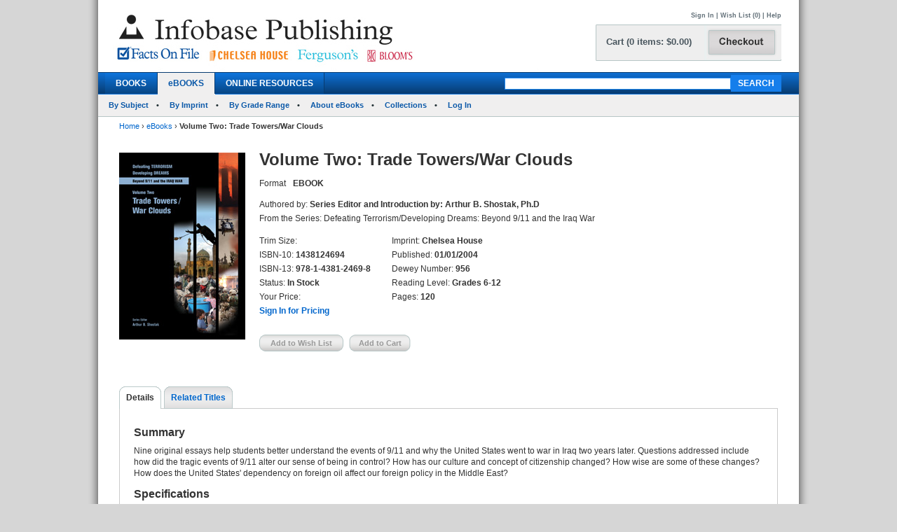

--- FILE ---
content_type: text/html; charset=utf-8
request_url: https://chelseahouse.infobasepublishing.com/Bookdetail.aspx?ISBN=1438124694&eBooks=1&tab=Details
body_size: 29726
content:


<!DOCTYPE html PUBLIC "-//W3C//DTD XHTML 1.0 Transitional//EN" "http://www.w3.org/TR/xhtml1/DTD/xhtml1-transitional.dtd">


<html xmlns="http://www.w3.org/1999/xhtml">

<head><meta http-equiv="content-type" content="text/html;charset=utf-8" /><title>
	Infobase Publishing - Volume Two: Trade Towers/War Clouds
</title><link href="/common/css/main.css" rel="stylesheet" type="text/css" media="all" />
    <script type="text/javascript" src="/Common/js/common.js"></script>
<link href="/common/css/styles.css" rel="stylesheet" type="text/css" />
	

<script type="text/javascript">
function unhide(divID) {
  var item = document.getElementById(divID);
  if (item) {
    item.className=(item.className=='SubnavDiv')?'SubnavDivUnhide':'SubnavDiv';
  }
}
</script>
	

</head>
   
<body>
<form method="post" action="./Bookdetail.aspx?ISBN=1438124694&amp;eBooks=1&amp;tab=Details" onkeypress="javascript:return WebForm_FireDefaultButton(event, 'ucHeader_btnSearch')" id="form1" enctype="multipart/form-data">
<div class="aspNetHidden">
<input type="hidden" name="__EVENTTARGET" id="__EVENTTARGET" value="" />
<input type="hidden" name="__EVENTARGUMENT" id="__EVENTARGUMENT" value="" />
<input type="hidden" name="__VIEWSTATE" id="__VIEWSTATE" value="/[base64]/[base64]/[base64]/[base64]/[base64]/[base64]/[base64]/[base64]/[base64]/[base64]/[base64]/[base64]/[base64]/[base64]/qGnlHdpmWarzIvw==" />
</div>

<script type="text/javascript">
//<![CDATA[
var theForm = document.forms['form1'];
if (!theForm) {
    theForm = document.form1;
}
function __doPostBack(eventTarget, eventArgument) {
    if (!theForm.onsubmit || (theForm.onsubmit() != false)) {
        theForm.__EVENTTARGET.value = eventTarget;
        theForm.__EVENTARGUMENT.value = eventArgument;
        theForm.submit();
    }
}
//]]>
</script>


<script src="/WebResource.axd?d=SOn67lsUGFr5UTBFIPQKRfUj6g9piDp_1msYhHB6hkwP-r37L_LxXjFhyPvwwZbD0iMOJgmVvO_flxJUq_1H0FGLuvuc_mXCyH8CXzYSLhI1&amp;t=638285921964787378" type="text/javascript"></script>


<script src="/ScriptResource.axd?d=VG2Uy8AlpqGBnIKZKUQqZ3lgEwF0e5J5CIkS2on8rfeYjW_uIX_2BdowZq2eUVD_g-DWyW8Z6N96q4WfeZP4UkGd2cHHcpM1XXND4xPEEpVQyBNSrq_-Shve5SwcZNungXUTi0M45Hi33Pti0cp6RwTTnntPx4Mr7d-jt0KN4nc1&amp;t=13798092" type="text/javascript"></script>
<script src="/ScriptResource.axd?d=4a6bDyGqa2HydK-lXy4Ki0PHRB3xddJKSas2FjX9vk_qGe1rjyuYJyFFyzkY22CIjNlrZDxjOJ98MSY_5VfRlN-6mLij6VZa9CmHiqhsxJyUdl1nwRuLhuPhMFaGfTn80dSqxsy6_0yOqGaj4wG-IJ199bv1pIEguBY1j2tvWGXlhhlfbDTKqoIhg10KVqSo0&amp;t=13798092" type="text/javascript"></script>
<div class="aspNetHidden">

	<input type="hidden" name="__VIEWSTATEGENERATOR" id="__VIEWSTATEGENERATOR" value="6DCAC49F" />
	<input type="hidden" name="__SCROLLPOSITIONX" id="__SCROLLPOSITIONX" value="0" />
	<input type="hidden" name="__SCROLLPOSITIONY" id="__SCROLLPOSITIONY" value="0" />
	<input type="hidden" name="__EVENTVALIDATION" id="__EVENTVALIDATION" value="/wEdAAgZfqwED+3hznLJtLSI0XynNL2SUAO14nVtTs0y/PZzQ77K9nIhwhJPElev1Kz34KfTXPT6cG3YZhN1Px1m0sYMe983EDb52Cygn8XEZK3XeeqsszcrT27Gdfb7yWlj7EteWudDnYHUXoBlf06oNg1FskBShEfemVQrukMJDxCXF5hd9s3nK4klAKNlhoioYGKldlQUYTCT9lbzOgrvi/7j" />
</div>
 
<div id="header">
    

<div class="mainborder">
    <div class="insideborder">
        <div class="row">
            <div class="topLogos">
                <a href="/Default.aspx">
                    <img src="/Common/images/logos.jpg" />
                </a>
            </div>
    
    	    <div class="topRightContainer">
		        <div class="upperNavigation">
			    <p style="text-align: right" class="topLink">
                      
				    <br />
            	    <a id="ucHeader_btnSignIn" href="javascript:__doPostBack(&#39;ctl00$ucHeader$btnSignIn&#39;,&#39;&#39;)">Sign In</a> | <a id="ucHeader_lnkWishList" href="https://www.infobasepublishing.com/WishList.aspx">Wish List (0)</a>    
                    
			         
			        | <a id="ucHeader_hlhelp" href="https://www.infobasepublishing.com/ContactUS.aspx?Page=FAQ">Help</a>
                </p>
		    </div>
  	  	        <div class="checkoutButton">
                    <a id="ucHeader_hlcart" href="https://www.infobasepublishing.com/Cart.aspx?Page=https://chelseahouse.infobasepublishing.com/Bookdetail.aspx?ISBN=1438124694&amp;eBooks=1&amp;tab=Details">	
  	  			        <img src="/common/images/button_checkout.jpg" width="107" height="50" border="0" />
  	  	            </a>
  	  	        </div>
		        <div class="cartSummary">
			        <p style="text-align: left" class="cartText"> <a id="ucHeader_lnkCart" class="cartText" href="https://www.infobasepublishing.com/Cart.aspx?Page=https://chelseahouse.infobasepublishing.com/Bookdetail.aspx?ISBN=1438124694&amp;eBooks=1&amp;tab=Details">Cart (0 items: $0.00)</a></p>
		        </div>
            </div>
        </div>
    </div>

    <div class="navWrapper row" id="Navigation">
        <ul class="navLinks">
            <li class="">
                <a id="ucHeader_hlBooks" href="https://www.infobasepublishing.com/SpecialOffers.aspx?Booktype2=h">BOOKS</a>
                
            </li>

            <li class="active">
                <a id="ucHeader_hlEbooks" href="https://www.infobasepublishing.com/eBookLanding.aspx?eBooks=1">eBOOKS</a>
            </li>

            <li class="">
                <a id="ucHeader_hlOnlineProductLanding" href="https://www.infobasepublishing.com/OnlineProductsLanding.aspx">ONLINE RESOURCES</a>
            </li>
        </ul>
        <div class="navSearch">
            <input name="ctl00$ucHeader$txtKeyword" type="text" maxlength="100" id="ucHeader_txtKeyword" class="searchboxBorder" size="39" name="searchText" />
            <input type="submit" name="ctl00$ucHeader$btnSearch" value="SEARCH" onclick="return doSimpleSearch(&#39;ucHeader_txtKeyword&#39;);" id="ucHeader_btnSearch" class="searchButton" />
        </div>
    </div>
        
            <ul class="subMenu">
                        <li>
                            
                                <a href="../../Browse.aspx?eBooks=1&Filter=Subject">By Subject</a>
                            
                        </li>
                      
                        <li>
                            
                                <a href="../../ImprintLanding.aspx?eBooks=1">By Imprint</a>
                            
                        </li>
                        <li>
                            
                                <a href="../../GradeLanding.aspx?eBooks=1">By Grade Range</a>
                            
                        </li>
                        <li>
                            
                                <a href="../../AbouteBooks.aspx">About eBooks</a>
                            
                        </li> 
                        <li>
                            
                                <a href="../../Collections.aspx">Collections</a>
                            
                        </li>
                        <li>
                            <a href="https://ebooks.infobase.com/e_Home.aspx" target="_blank">Log In</a>
                        </li>
                    </ul>
        
</div>
</div>



    <div id="wrapper" class="">
        <div id="bread">
            
<div><a id="ContentPlaceHolderBreadCrumbTrail_hlhome" href="Default.aspx">Home</a>  <span>&rsaquo;</span> 
<a id="ContentPlaceHolderBreadCrumbTrail_hlBooks" href="eBookLanding.aspx?eBooks=1">eBooks</a>  <span>&rsaquo;</span> 
<span id="ContentPlaceHolderBreadCrumbTrail_lblBreadCrumb"> <b>Volume Two: Trade Towers/War Clouds</b></span>
</div>
 
        </div>
        
        

<script type="text/javascript">
//<![CDATA[
Sys.WebForms.PageRequestManager._initialize('ctl00$MainContent$ScriptManager1', 'form1', ['tctl00$MainContent$UpdatePanel1','MainContent_UpdatePanel1','tctl00$MainContent$UpdatePanel3','MainContent_UpdatePanel3','tctl00$MainContent$UpdatePanel4','MainContent_UpdatePanel4','tctl00$MainContent$UpdatePanel2','MainContent_UpdatePanel2','tctl00$MainContent$UpdatePanel5','MainContent_UpdatePanel5'], [], [], 90, 'ctl00');
//]]>
</script>



<div class="topFull">
			
	
	

			
            
            <div class="seriesBookImage">
           		<img id="MainContent_ThumbNailImage" alt="" src="https://www.infobasepublishing.com/productimages/isbn10/closeups/0791079562.jpg" /> 
           		<p>
                    
                   <br />
                   
                    
		        </p>	
			</div>
			
			<div class="seriesInfo">
			 <span id="MainContent_lblTitle" class="title">Volume Two: Trade Towers/War Clouds</span>
			<ul>
            	
            	<li><span id="MainContent_lbltext">Format</span></li>
            	<li><span id="MainContent_lblFormat"><b>EBOOK</b></span></li>
            	<li></li>
                <li></li>
            	
            </ul>
				<ul class="specs">
					<li>Authored by: <b><span id="MainContent_lblAuthor">Series Editor and Introduction by: Arthur B. Shostak, Ph.D</span></b></li>
					<li><span id="MainContent_lblSeries">From the Series: Defeating Terrorism/Developing Dreams: Beyond 9/11 and the Iraq War</span></li>
						</ul>
						   <div class="uldiv">
                <ul class="specs">

				<li>Trim Size: <b><span id="MainContent_lblSize"></span></b></li>
					<li>ISBN-10: <b><span id="MainContent_lblISBN10">1438124694</span></b></li>
                    <li>ISBN-13: <b><span id="MainContent_lblISBN13">978-1-4381-2469-8</span></b></li>
                    <li>Status: <b><span id="MainContent_lblStatus">In Stock</span></b></li>
					<li><span id="MainContent_lbllistpricelabel">Your Price</span>: 
					<b></b><br />
					<b class="red">
					
				  <a id="MainContent_hlsignin" href="/SignIn.aspx?Page=https://chelseahouse.infobasepublishing.com/Bookdetail.aspx?ISBN=1438124694&amp;eBooks=1&amp;tab=Details">Sign In for Pricing</a></b></li>
				
				       </ul>
            </div>
            
                <div class="uldiv">
                <ul class="specs">

            		<li>Imprint: <b><span id="MainContent_lblImprint">Chelsea House</span></b></li>
					<li><span id="MainContent_lblpublishedlabel">Published:</span> <b><span id="MainContent_lblPublished">01/01/2004</span></b></li>
					<li>Dewey Number: <b><span id="MainContent_lblDewey">956</span></b></li>
					<li>Reading Level: <b><span id="MainContent_lblAgeLevel">Grades 6-12</span></b></li>
					<li> <span id="MainContent_lblpagelabel">Pages:</span> <b><span id="MainContent_lblpages">120</span></b></li> 
						
            	       </ul>
            </div>
            
            
          
			
	<div class="btnsLeft">   
					<input type="submit" name="ctl00$MainContent$btnAddWishlist" value="Add to Wish List" id="MainContent_btnAddWishlist" disabled="disabled" class="aspNetDisabled wishButtonD" /> 
					     
 
					<input type="submit" name="ctl00$MainContent$btnAddCart" value="Add to Cart" id="MainContent_btnAddCart" disabled="disabled" class="aspNetDisabled cartButtonD" />
                    
                  
                    
            		</div> 
			</div>
			
		</div>
       
<div class="bottomFull">
<div id="MainContent_Details" class="VisibleDiv">
<div id="MainContent_UpdatePanel1">
	
<div class="tabs">
	<ul>
	                <li  class="on"><a id="MainContent_hlDetails1" class="on" href="Bookdetail.aspx?ISBN=1438124694&amp;eBooks=1&amp;tab=Details">Details</a></li>
                   
					<li id="MainContent_lirt1"><a id="MainContent_hlRelatedTitles1" href="Bookdetail.aspx?ISBN=1438124694&amp;eBooks=1&amp;tab=RelatedTitles">Related Titles</a></li>
					
					
	</ul>
</div>
<div class="tabBox">
<div id="MainContent_pnlSummary">
		
<br />
    <h2>Summary</h2> 
    <p><span id="MainContent_lblSummary">Nine original essays help students better understand the events of 9/11 and why the United States went to war in Iraq two years later.  Questions addressed include how did the tragic events of 9/11 alter our sense of being in control? How has our culture and concept of citizenship changed? How wise are some of these changes? How does the United States' dependency on foreign oil affect our foreign policy in the Middle East?</span></p>

	</div>
<div id="MainContent_pnlSpecs">
		
    <h2>Specifications</h2>
    <p><span id="MainContent_lblSpecs">eBook</span></p>

	</div>

</div>

</div>
</div> 
<div id="MainContent_ReviewsAndRewards" class="HiddenDiv">
<div id="MainContent_UpdatePanel3">
	
<div class="tabs">
	<ul>
	                <li><a id="MainContent_hlDetails3" href="Bookdetail.aspx?ISBN=1438124694&amp;eBooks=1&amp;tab=Details">Details</a></li>
                    <li  class="on"></li>
					<li id="MainContent_lirt2"><a id="MainContent_hlRelatedTitles3" href="Bookdetail.aspx?ISBN=1438124694&amp;eBooks=1&amp;tab=RelatedTitles">Related Titles</a></li>
					
	
	</ul>
</div>
<div class="tabBox">
 
</div>

</div>
</div>               
<div id="MainContent_RelatedTitles" class="HiddenDiv">
<div id="MainContent_UpdatePanel4">
	
<div class="tabs">
	<ul>
	                <li><a id="MainContent_hlDetails4" href="Bookdetail.aspx?ISBN=1438124694&amp;eBooks=1&amp;tab=Details">Details</a></li>
                    
					<li class="on"><a id="MainContent_hlRelatedTitles4" class="on" href="Bookdetail.aspx?ISBN=1438124694&amp;eBooks=1&amp;tab=RelatedTitles">Related Titles</a></li>
					
	
	</ul>
</div>
<div class="tabBox">
    <div class="tableWrap">
        <h5><span id="MainContent_hlAdditionalTitlesHeader"></span></h5>
            <div id="MainContent_pnlSigin">
		
    	  	<h6>Please <a id="MainContent_hlsignin2" href="/SignIn.aspx?Page=https://chelseahouse.infobasepublishing.com/Bookdetail.aspx?ISBN=1438124694&amp;eBooks=1&amp;tab=Details">sign in</a> to see your eBook pricing and to be able to add items 
 to your Cart or Wish List.</h6>
            		
            	
            	

	</div>
        <table>
        <tr>
			<th class="tL" style="text-align: left;">Title</th>
			<th><span id="MainContent_lblListPriceLabel2">Your Price</span></th>
			<th>Format</th>
			<th>Status</th>
            <th>Add to Wish List</th>
			<th>Add to Cart</th>
		</tr>
        <tr></tr>
        
        <tr >
                                             
            <td class="tL" style="text-align: left;">
             <a name='1438124678'></a> <input type="hidden" name="ctl00$MainContent$rptDisplay$ctl00$hdnISBN" id="MainContent_rptDisplay_hdnISBN_0" value="1438124678" />
              <a id="MainContent_rptDisplay_lnkTitle_0" href="Bookdetail.aspx?ISBN=1438124678&amp;eBooks=1">Volume Five: Turning Point</a><br />
            </td>
            <td><span id="MainContent_rptDisplay_lblTotal_0">––––––</span></td> 
             <td> <span id="MainContent_rptDisplay_lblFormat_0">eBook</span></td>
            <td> <span id="MainContent_rptDisplay_lblStatus_0">In Stock</span></td>     
            <td style="text-align:center;">
                <a id="MainContent_rptDisplay_hlAddtoWishList_0" href="/SignIn.aspx?Page=https://chelseahouse.infobasepublishing.com/Bookdetail.aspx?ISBN=1438124694&amp;eBooks=1&amp;tab=Details" style="cursor:pointer;">Sign In</a>
                
                 
            </td>
            <td style="text-align:center;">
              <a id="MainContent_rptDisplay_hlAddtoCart_0" href="/SignIn.aspx?Page=https://chelseahouse.infobasepublishing.com/Bookdetail.aspx?ISBN=1438124694&amp;eBooks=1&amp;tab=Details" style="cursor:pointer;">Sign In</a>
               
                 
                 </td>
         </tr>
         
         
         
         
        
        <tr >
                                             
            <td class="tL" style="text-align: left;">
             <a name='1438124694'></a> <input type="hidden" name="ctl00$MainContent$rptDisplay$ctl01$hdnISBN" id="MainContent_rptDisplay_hdnISBN_1" value="1438124694" />
              <a id="MainContent_rptDisplay_lnkTitle_1" href="Bookdetail.aspx?ISBN=1438124694&amp;eBooks=1">Volume Two: Trade Towers/War Clouds</a><br />
            </td>
            <td><span id="MainContent_rptDisplay_lblTotal_1">––––––</span></td> 
             <td> <span id="MainContent_rptDisplay_lblFormat_1">eBook</span></td>
            <td> <span id="MainContent_rptDisplay_lblStatus_1">In Stock</span></td>     
            <td style="text-align:center;">
                <a id="MainContent_rptDisplay_hlAddtoWishList_1" href="/SignIn.aspx?Page=https://chelseahouse.infobasepublishing.com/Bookdetail.aspx?ISBN=1438124694&amp;eBooks=1&amp;tab=Details" style="cursor:pointer;">Sign In</a>
                
                 
            </td>
            <td style="text-align:center;">
              <a id="MainContent_rptDisplay_hlAddtoCart_1" href="/SignIn.aspx?Page=https://chelseahouse.infobasepublishing.com/Bookdetail.aspx?ISBN=1438124694&amp;eBooks=1&amp;tab=Details" style="cursor:pointer;">Sign In</a>
               
                 
                 </td>
         </tr>
         
         
         
         
        
    </table>
    </div>

</div>

</div>
</div> 
 <div id="MainContent_StandingOrderPlans" class="HiddenDiv">
<div id="MainContent_UpdatePanel2">
	
<div class="tabs">
	<ul>
	                <li><a id="MainContent_hlDetails2" href="Bookdetail.aspx?ISBN=1438124694&amp;eBooks=1&amp;tab=Details">Details</a></li>
                    
					<li id="MainContent_lirt4"><a id="MainContent_hlRelatedTitles2" href="Bookdetail.aspx?ISBN=1438124694&amp;eBooks=1&amp;tab=RelatedTitles">Related Titles</a></li>
					<li class="on"></li>
	<li></li>
	</ul>
</div>
<div class="tabBox">
    <div class="tableWrap">
       <h2> Standing Order Plan</h2>
       
      
         <div id="MainContent_pnl1600571271">
		


<p>A Standing Order Plan saves you both time and money without risking a penny of your acquisitions budget. The number of copies you indicate of each new title  under the plan you select will automatically as the new edition becomes available. If, for any reason, you wish to cancel your subscription to the plan, please contact our Customer Service Department. </p>

<p>Standing Order Plan available for The World Almanac® for Kids:<br />
<b>Plan WK1</b>	Single-title hardcover edition at <b>20% discount</b></p>
<p>You can use <a href="Common/PDF/SOP_OrderForm_SP10.pdf" target="_blank">this order form (pdf)</a> to sign up for any of our Standing Order Plans, or you can contact our Customer Service Department:</p>
<p>
<b>Email: <A href="mailto:custserv@factsonfile.com">custserv@factsonfile.com</A></b><br />
<b>Phone Number (toll-free): 1-800-322-8755 </b><br />
<b>Fax Number (toll-free): 1-800-678-3633 </b><br />
</p>
       
	</div>
         
            
            
    </div>

</div>

</div>
</div> 

 <div id="MainContent_LearningResources" class="HiddenDiv">
<div id="MainContent_UpdatePanel5">
	
<div class="tabs">
	<ul>
	                <li><a id="MainContent_hlDetails5" href="Bookdetail.aspx?ISBN=1438124694&amp;eBooks=1&amp;tab=Details">Details</a></li>
                    
					<li id="MainContent_lirt5"><a id="MainContent_hlRelatedTitles5" href="Bookdetail.aspx?ISBN=1438124694&amp;eBooks=1&amp;tab=RelatedTitles">Related Titles</a></li>
					<li></li>
	<li class="on"></li>
	</ul>
</div>
<div class="tabBox">
    <div class="tableWrap">
      <h2>FREE Learning Resources</h2>
         
         
        
    </div>
    
</div>
  

</div>
</div>  			
</div>

      <span id="MainContent_temp"></span>

    </div>

    
<div id="footer">
	
		<div class="sect">
			<ul>
				<li class="head">Help</li>
				<li><a href="../../AboutUs.aspx">About Us</a></li>
				<li><a href="../../ContactUs.aspx?Page=Inquiries">Contact Us</a></li>
				<li><a href="https://infobase.com/careers/"  target="_blank" >Job Openings</a></li>
				<li><a href="#"  onclick="javascript:window.open('/Common/HTML/PrivacyPolicy.html', '','scrollbars=yes,menubar=no,height=800,width=625,resizable=yes,toolbar=no,location=no,status=no top=0, left=0');">Privacy Policy</a></li>
			
			</ul>
		</div>
		
	 <div class="sect">
			<ul>
			<li class="head">Forms</li>
				<li ><a target="_blank" href="Common/PDF/FOF_BookProcessingOrderForm.pdf">Book Processing Form</a></li>
									<li><a target="_blank" href="Common/PDF/InfobaseOrderBlank.pdf">Blank Order Form</a></li>
		
				
								<li><a target="_blank" href="Common/PDF/eBookReg_Infobase.xlsx">eBook Registration Form</a></li>
			</ul>

		</div>
		<div class="sect">
			<ul>
				<li class="head">Address</li>

				<li>Infobase</li>
				<li>8 The Green</li>
				<li>Suite 19225</li>
				<li>Dover, DE 19901</li>
			</ul>
		</div>
		
		<div class="sect">
			<ul>

				<li class="head">Contact Us</li>
				<li>Phone: 1-800-322-8755</li>
				<li>Fax: 1-800-678-3633</li>
				<li><a href="mailto:CustServ@Infobase.com">CustServ@Infobase.com</a></li>
			</ul>
		</div>

		
		<div class="sect">
			<ul>
				<li class="head">Copyright</li>
				<li>&copy; 2026 Infobase<br />All rights reserved.</li>
			</ul>
		</div>

	</div>
	
    

<script type="text/javascript">
//<![CDATA[

theForm.oldSubmit = theForm.submit;
theForm.submit = WebForm_SaveScrollPositionSubmit;

theForm.oldOnSubmit = theForm.onsubmit;
theForm.onsubmit = WebForm_SaveScrollPositionOnSubmit;
//]]>
</script>
</form>

</body>
</html>
